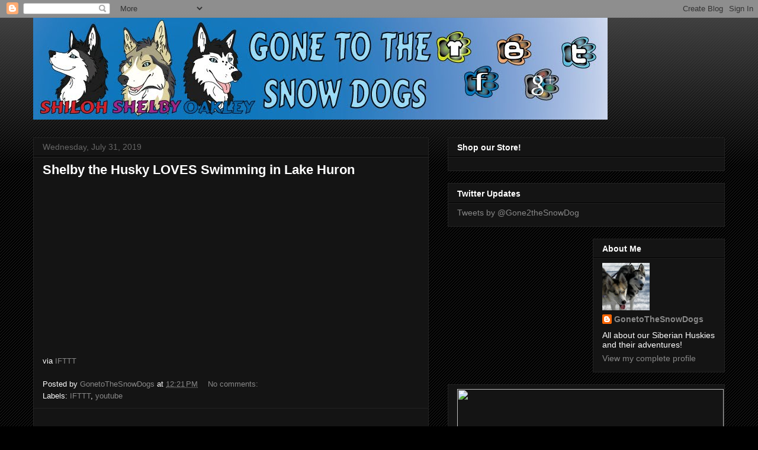

--- FILE ---
content_type: text/html; charset=utf-8
request_url: https://www.google.com/recaptcha/api2/aframe
body_size: 267
content:
<!DOCTYPE HTML><html><head><meta http-equiv="content-type" content="text/html; charset=UTF-8"></head><body><script nonce="b_aVjsJ8kcvyRPoxZTbVGw">/** Anti-fraud and anti-abuse applications only. See google.com/recaptcha */ try{var clients={'sodar':'https://pagead2.googlesyndication.com/pagead/sodar?'};window.addEventListener("message",function(a){try{if(a.source===window.parent){var b=JSON.parse(a.data);var c=clients[b['id']];if(c){var d=document.createElement('img');d.src=c+b['params']+'&rc='+(localStorage.getItem("rc::a")?sessionStorage.getItem("rc::b"):"");window.document.body.appendChild(d);sessionStorage.setItem("rc::e",parseInt(sessionStorage.getItem("rc::e")||0)+1);localStorage.setItem("rc::h",'1762474104078');}}}catch(b){}});window.parent.postMessage("_grecaptcha_ready", "*");}catch(b){}</script></body></html>